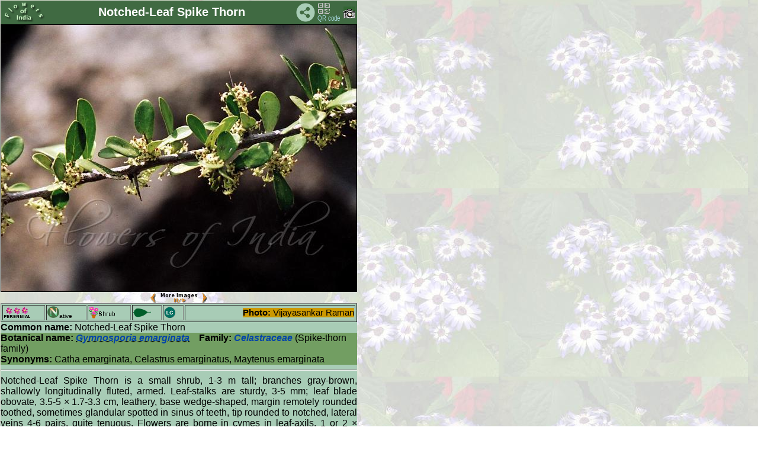

--- FILE ---
content_type: text/html
request_url: http://www.flowersofindia.net/catalog/slides/Notched-Leaf%20Spike%20Thorn.html
body_size: 5951
content:
<!DOCTYPE HTML PUBLIC "-//W3C//DTD HTML 3.2 Final//EN">
<html>
<head>
<!--link rel="shortcut icon" href="../../favicon.ico" -->
<meta http-equiv="content-type" content="text/html; charset=UTF-8">
<meta name="viewport" content="width=device-width; initial-scale=1.0; maximum-scale=1.0; user-scalable=1;" />
<meta name="HandheldFriendly" content="True" />
<title>  Gymnosporia emarginata 
 - Notched-Leaf Spike Thorn</title>
<link href="../res/styles.css" rel=stylesheet>
<script language="javascript" src="../../Scripts/imageinfo.js">
</script>
<link href="../../Scripts/slidestyle.css" rel=stylesheet>
<SCRIPT LANGUAGE="JavaScript">
 <!-- Begin
 NewImg = new Array (

["Notched-Leaf Spike Thorn.jpg", "Vijayasankar Raman"],
["../../extrapics/Notched-Leaf Spike Thorn-1.jpg", "P.S. Sivaprasad"]

);
 //  End -->
 </script>
 <script language="javascript" src="../../Scripts/moreimages.js">
</script>

<script language="javascript" src="../../Scripts/rubber.js">
</script>
</head>

<!--body id="slide"-->
<body id="slide" background="../../pics/flwr_bg1.jpg" onload="javascript:auto()">
<table class="rubber" cellspacing="0" cellpadding="0">
<tr><td bgcolor=#406a42 width="100%">
<table width=100% border=0><tr><td width="72">
<a href="../../" target="_top">
<img src="../../pics/foi_green.png" width="72" height="34" border=0 alt="FoI" align=left></a>
</td><td align=center><div id="title">Notched-Leaf Spike Thorn </div></td>
<td width=32 align=right valign=middle><!-- AddToAny BEGIN -->
<a class="a2a_dd"><img src="../../pics/share.png" width="32" height="32" border="0" alt="Share"></a>
<script async src="../../Scripts/sharethepage.js"></script>
<!-- AddToAny END --></td>
<td width="40"><a href="../qrc/Notched-Leaf Spike Thorn.png" download><img src="../../pics/qrcode.png" title="Get QR code" border=0 width=40 height=34></a></td>
<td width="20">
<!--ja:if exists="flash"-->
<a title="Photo info" href="javascript:toggleInfo()"><img src="../res/camera.gif" alt="Foto info" border=0 name="exif"></a>
<!--/ja:if-->
</td></tr></table>
</td></tr>
<tr valign="TOP">
<td>
<!-- Image, maybe with link to original -->
<span onMouseOver="showmsg()" onMouseOut="hidemsg()">
<img class="rubber" src="Notched-Leaf%20Spike%20Thorn.jpg" border=1 alt="Notched-Leaf Spike Thorn"
 name="slideshow">
 <div align=center> <small>
 <a href="javascript:chgImg(-1)">
 <img src="../../pics/P.gif" title="Previous image" border=0 width=11 height=18 align=middle></a>
 <a href="javascript:auto()"><img src="../../pics/S.png" title="Pause/Play" border=0 width=70 height=18 align=middle></a>
 <a href="javascript:chgImg(1)">
 <img src="../../pics/N.gif" title="Next image" border=0 width=11 height=18 align=middle></a>
 </small>
 </div>
<!-- Image info button if camera information exists -->

</td>
</tr>
<tr><td id="maintext" width="100%">
<!-- Extract text from textfiles carrying the same base name as this image -->
<table border=1 width=100%><tr><td>
<img src="../../pics/perennial.png" alt="P" border=0 width=45 height=20></td><td>
<img src="../../pics/NTV.png" alt="N" border=0 width=20 height=20><font size=-2>ative</font></td><td>
<img src="../../pics/shrub_form.png" title="Shrub" border=0 width=45 height=20></td>
<td><img src="../../pics/obovate.png" title="obovate" border=0 width=30 height=20></td>
<td><img src="../../pics/LC.png" title="Least concern" border=0 width=20 height=20></td>
<td align=right><span id="photo"><b>Photo:</b>
<span id="author">Vijayasankar Raman</span>
</span></td></tr></table>
<b>Common name:</b> Notched-Leaf Spike Thorn
<br clear=right><div id="botname"><b>Botanical name:</b> <abbr title="Gymnosporia emarginata (Willd.) Thwaites" tabindex="0"> <span id="genus">Gymnosporia emarginata</span></abbr>&nbsp;&nbsp;&nbsp; <b>Family:</b> <span id="botfam">Celastraceae</span> (Spike-thorn family)<br><b>Synonyms:</b> Catha emarginata, Celastrus emarginatus, Maytenus emarginata<br></div>
<hr>
<div id="descr"> Notched-Leaf Spike Thorn is a small shrub, 1-3 m tall;
branches gray-brown, shallowly longitudinally fluted, armed.
Leaf-stalks are sturdy, 3-5 mm; leaf blade obovate, 3.5-5 × 1.7-3.3 cm,
leathery, base wedge-shaped, margin remotely rounded toothed, sometimes
glandular spotted in sinus of teeth, tip rounded to notched, lateral
veins 4-6 pairs, quite tenuous. Flowers are borne in cymes in
leaf-axils, 1 or 2 × branched; flower-cluster-stalk 1-1.5 cm. Flowers
are white; sepals triangular; petals obovate-oblong or oblong, entire,
blunt. Stamens are inserted below on disk margin; anther broadly ovoid.
Capsule is almost obovoid, 3-celled, 7-8 mm in diameter, splitting into
3 broadly rounded valves, about 5 mm. Seeds are ellipsoid, red, about 3
mm, with small aril at base. Notched-Leaf Spike Thorn  
</div>
<hr>
<table id="location" width=100%><tr valign='top'><td width=50%><b>Identification credit:</b> Robert H. Archer, Santosh Yadav</td>
<td align=right>Photographed in Tamil Nadu.</td></tr></table>
<hr>

<font color=crimson>&bull; Is this flower misidentified?</font>
<!-- ------------FEEDBACK FORM BEGIN------------- -->
If yes, <input type="button" value="Tell us!" onClick="moreFields()">
<div id="readroot" style="display: none">
        <!--p class="hr"> </p-->
<b>Your name: </b><input size=25 name="realname"><br>
<b>Your email: </b><input size=25 name="email">
<br><b>Your comments</b><br>
The flower labeled Notched-Leaf Spike Thorn is ...<br>
<textarea name="comments" cols=60 rows=2 required>
</textarea>
<br>
<input type="submit" value="Send">
</div>

<script language="javascript" src="../../Scripts/addfields.js">
</script>

<Form Method=Post Action="http://www.flowersofindia.net/cgi-bin/FormMail.pl">
<input type=hidden name="subject" value="Corrction of Notched-Leaf Spike Thorn">
<input type=hidden name="redirect" value="http://www.flowersofindia.net/thanks.html">
<span id="writeroot"></span>

</form>
<!-- ------------FEEDBACK FORM END------------- -->
</td>
</tr>
</table>
</body>
</html>
